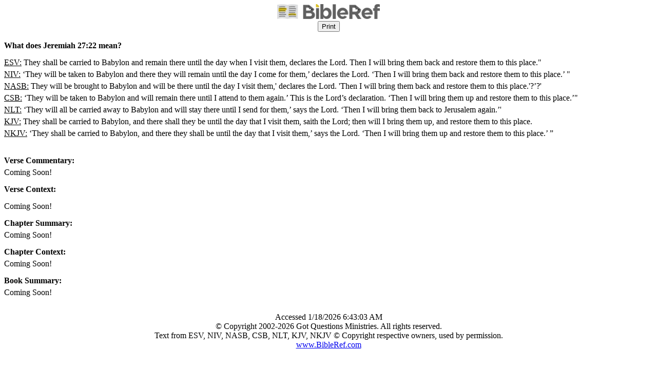

--- FILE ---
content_type: text/html; charset=utf-8
request_url: https://www.bibleref.com/biblepassage/Printer?section=Jeremiah_27:22&lang=en
body_size: 4638
content:




<!DOCTYPE html>

<html>
<head>
    <meta name="viewport" content="width=device-width" />
    <title>Jeremiah 27:22 - Printer Friendly</title>
    <meta name="robots" content="noindex,nofollow">
    <meta name="googlebot" content="noindex,nofollow">
    <meta name="bingbot" content="noindex,nofollow">
    <style>
        @media screen {
            /* web styles go here */
        }

        @media print {
            .printview, .printview * /* "printview *" allows for extra classes to be added for more granular styling*/ {
                display: none !important;
            }
        }
        p {
            margin: 0;
        }
    </style>
    <script async src="https://www.googletagmanager.com/gtag/js?id=UA-406313-42"></script>
    <script>
        window.dataLayer = window.dataLayer || [];
        function gtag() { dataLayer.push(arguments); }
        gtag('js', new Date());
        gtag('config', 'UA-406313-42');
    </script>
</head>
<body>

    <div>
        <center>
            <img src="https://www.bibleref.com/images/BibleRefLogo_Horizontal_FullColor_Small.jpg" style="width: 200px"><br>
            <input type="button" onclick="window.print()" value="Print" class="printview"><br><br>
        </center>
    </div>

    <div><b>What does Jeremiah 27:22 mean?</b></div>

                <div style="padding-top: 15px"><div style='padding-bottom:15px;'>
<div style='padding-bottom:5px;'>
<u>ESV:</u> <span>They shall be carried to Babylon and remain there until the day when I visit them, declares the <span class='small-caps'>Lord</span>. Then I will bring them back and restore them to this place."</span>
</div>
<div style='padding-bottom:5px;'>
<u>NIV:</u> <span>‘They will be taken to Babylon and there they will remain until the day I come for them,’ declares the <span class='small-caps'>Lord</span>. ‘Then I will bring them back and restore them to this place.’ "</span>
</div>
<div style='padding-bottom:5px;'>
<u>NASB:</u> <span>They will be brought to Babylon and will be there until the day I visit them,' declares the <span class='small-caps'>Lord</span>. 'Then I will bring them back and restore them to this place.'?’?'</span>
</div>
<div style='padding-bottom:5px;'>
<u>CSB:</u> <span>‘They will be taken to Babylon and will remain there until I attend to them again.’ This is the <span class='small-caps'>Lord</span>’s declaration. ‘Then I will bring them up and restore them to this place.’"</span>
</div>
<div style='padding-bottom:5px;'>
<u>NLT:</u> <span>‘They will all be carried away to Babylon and will stay there until I send for them,’ says the <span class='small-caps'>Lord</span>. ‘Then I will bring them back to Jerusalem again.’'</span>
</div>
<div style='padding-bottom:5px;'>
<u>KJV:</u> <span>They shall be carried to Babylon, and there shall they be until the day that I visit them, saith the <span class='small-caps'>Lord</span>; then will I bring them up, and restore them to this place.</span>
</div>
<div style='padding-bottom:5px;'>
<u>NKJV:</u> <span>‘They shall be carried to Babylon, and there they shall be until the day that I visit them,’ says the <span class='small-caps'>Lord</span>. ‘Then I will bring them up and restore them to this place.’ ”</span>
</div>
</div>
</div>
                <div style="padding-top: 15px"><b>Verse Commentary:</b></div>
                    <div style="padding-top: 5px">Coming Soon!</div>
            <div style="padding-top: 15px"><b>Verse Context:</b></div>
                <div style="padding-top: 15px">Coming Soon!</div>
            <div style="padding-top: 15px"><b>Chapter Summary:</b></div>
            <div style="padding-top: 5px">Coming Soon!</div>
            <div style="padding-top: 15px"><b>Chapter Context:</b></div>
            <div style="padding-top: 5px">Coming Soon!</div>
            <div style="padding-top: 15px"><b>Book Summary:</b></div>
            <div style="padding-top: 5px">Coming Soon!</div>



    <div style="padding-top:30px">
        <center>
            <div>
                Accessed 1/18/2026 6:43:03 AM
            </div>
            <div>
                © Copyright 2002-2026 Got Questions Ministries. All rights reserved.
            </div>
            <div>
                Text from ESV, NIV, NASB, CSB, NLT, KJV, NKJV © Copyright respective owners, used by permission.
            </div>
            <div>
                <a href="https://www.bibleref.com">www.BibleRef.com</a>
            </div>
        </center>
    </div>
</body>
</html>